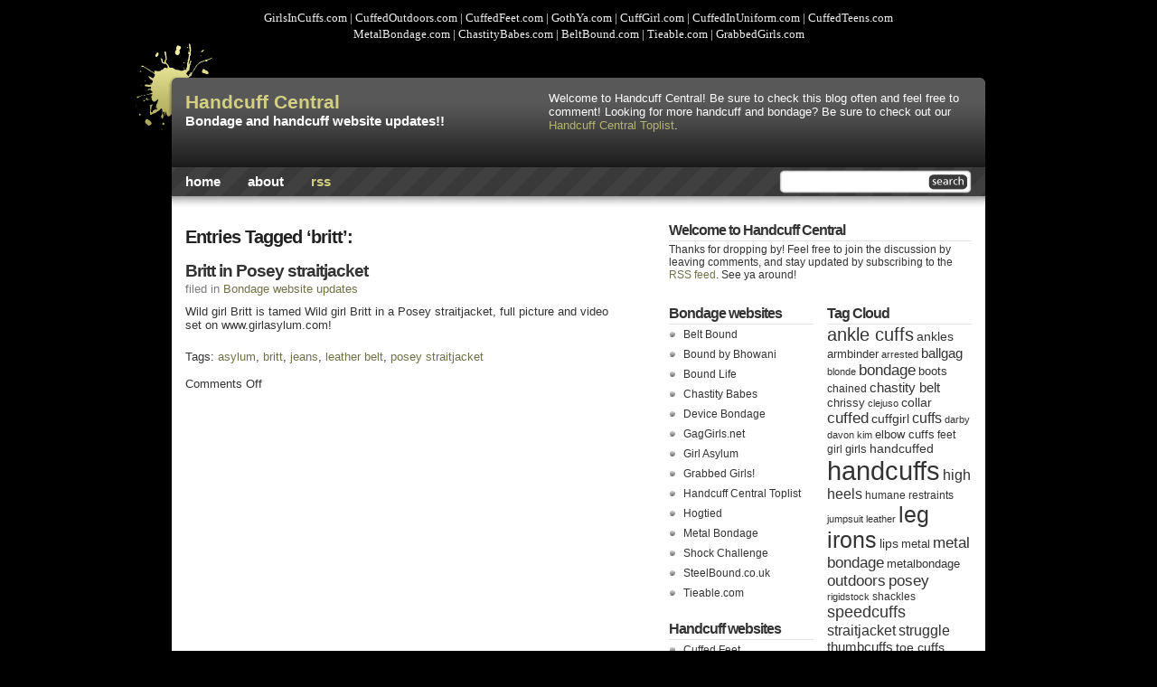

--- FILE ---
content_type: text/html; charset=UTF-8
request_url: https://www.handcuffcentral.com/tag/britt/
body_size: 8013
content:
<!DOCTYPE html PUBLIC "-//W3C//DTD XHTML 1.0 Strict//EN" "http://www.w3.org/TR/xhtml1/DTD/xhtml1-strict.dtd">
<html xmlns="http://www.w3.org/1999/xhtml" xml:lang="en" lang="en">

<head>
<meta http-equiv="Content-Type" content="text/html; charset=UTF-8"  />
<title>  britt</title>
<meta name="generator" content="WordPress 6.9" />
<link rel="stylesheet" href="https://www.handcuffcentral.com/wp-content/themes/black-splat-wr.1.7/style.css" type="text/css" media="screen" />
<link rel="alternate" type="application/rss+xml" title="Handcuff Central RSS Feed" href="https://www.handcuffcentral.com/feed/" />
<link rel="pingback" href="https://www.handcuffcentral.com/xmlrpc.php" />
<meta name='robots' content='max-image-preview:large' />
<link rel="alternate" type="application/rss+xml" title="Handcuff Central &raquo; britt Tag Feed" href="https://www.handcuffcentral.com/tag/britt/feed/" />
<style id='wp-img-auto-sizes-contain-inline-css' type='text/css'>
img:is([sizes=auto i],[sizes^="auto," i]){contain-intrinsic-size:3000px 1500px}
/*# sourceURL=wp-img-auto-sizes-contain-inline-css */
</style>
<style id='wp-emoji-styles-inline-css' type='text/css'>

	img.wp-smiley, img.emoji {
		display: inline !important;
		border: none !important;
		box-shadow: none !important;
		height: 1em !important;
		width: 1em !important;
		margin: 0 0.07em !important;
		vertical-align: -0.1em !important;
		background: none !important;
		padding: 0 !important;
	}
/*# sourceURL=wp-emoji-styles-inline-css */
</style>
<style id='wp-block-library-inline-css' type='text/css'>
:root{--wp-block-synced-color:#7a00df;--wp-block-synced-color--rgb:122,0,223;--wp-bound-block-color:var(--wp-block-synced-color);--wp-editor-canvas-background:#ddd;--wp-admin-theme-color:#007cba;--wp-admin-theme-color--rgb:0,124,186;--wp-admin-theme-color-darker-10:#006ba1;--wp-admin-theme-color-darker-10--rgb:0,107,160.5;--wp-admin-theme-color-darker-20:#005a87;--wp-admin-theme-color-darker-20--rgb:0,90,135;--wp-admin-border-width-focus:2px}@media (min-resolution:192dpi){:root{--wp-admin-border-width-focus:1.5px}}.wp-element-button{cursor:pointer}:root .has-very-light-gray-background-color{background-color:#eee}:root .has-very-dark-gray-background-color{background-color:#313131}:root .has-very-light-gray-color{color:#eee}:root .has-very-dark-gray-color{color:#313131}:root .has-vivid-green-cyan-to-vivid-cyan-blue-gradient-background{background:linear-gradient(135deg,#00d084,#0693e3)}:root .has-purple-crush-gradient-background{background:linear-gradient(135deg,#34e2e4,#4721fb 50%,#ab1dfe)}:root .has-hazy-dawn-gradient-background{background:linear-gradient(135deg,#faaca8,#dad0ec)}:root .has-subdued-olive-gradient-background{background:linear-gradient(135deg,#fafae1,#67a671)}:root .has-atomic-cream-gradient-background{background:linear-gradient(135deg,#fdd79a,#004a59)}:root .has-nightshade-gradient-background{background:linear-gradient(135deg,#330968,#31cdcf)}:root .has-midnight-gradient-background{background:linear-gradient(135deg,#020381,#2874fc)}:root{--wp--preset--font-size--normal:16px;--wp--preset--font-size--huge:42px}.has-regular-font-size{font-size:1em}.has-larger-font-size{font-size:2.625em}.has-normal-font-size{font-size:var(--wp--preset--font-size--normal)}.has-huge-font-size{font-size:var(--wp--preset--font-size--huge)}.has-text-align-center{text-align:center}.has-text-align-left{text-align:left}.has-text-align-right{text-align:right}.has-fit-text{white-space:nowrap!important}#end-resizable-editor-section{display:none}.aligncenter{clear:both}.items-justified-left{justify-content:flex-start}.items-justified-center{justify-content:center}.items-justified-right{justify-content:flex-end}.items-justified-space-between{justify-content:space-between}.screen-reader-text{border:0;clip-path:inset(50%);height:1px;margin:-1px;overflow:hidden;padding:0;position:absolute;width:1px;word-wrap:normal!important}.screen-reader-text:focus{background-color:#ddd;clip-path:none;color:#444;display:block;font-size:1em;height:auto;left:5px;line-height:normal;padding:15px 23px 14px;text-decoration:none;top:5px;width:auto;z-index:100000}html :where(.has-border-color){border-style:solid}html :where([style*=border-top-color]){border-top-style:solid}html :where([style*=border-right-color]){border-right-style:solid}html :where([style*=border-bottom-color]){border-bottom-style:solid}html :where([style*=border-left-color]){border-left-style:solid}html :where([style*=border-width]){border-style:solid}html :where([style*=border-top-width]){border-top-style:solid}html :where([style*=border-right-width]){border-right-style:solid}html :where([style*=border-bottom-width]){border-bottom-style:solid}html :where([style*=border-left-width]){border-left-style:solid}html :where(img[class*=wp-image-]){height:auto;max-width:100%}:where(figure){margin:0 0 1em}html :where(.is-position-sticky){--wp-admin--admin-bar--position-offset:var(--wp-admin--admin-bar--height,0px)}@media screen and (max-width:600px){html :where(.is-position-sticky){--wp-admin--admin-bar--position-offset:0px}}

/*# sourceURL=wp-block-library-inline-css */
</style><style id='global-styles-inline-css' type='text/css'>
:root{--wp--preset--aspect-ratio--square: 1;--wp--preset--aspect-ratio--4-3: 4/3;--wp--preset--aspect-ratio--3-4: 3/4;--wp--preset--aspect-ratio--3-2: 3/2;--wp--preset--aspect-ratio--2-3: 2/3;--wp--preset--aspect-ratio--16-9: 16/9;--wp--preset--aspect-ratio--9-16: 9/16;--wp--preset--color--black: #000000;--wp--preset--color--cyan-bluish-gray: #abb8c3;--wp--preset--color--white: #ffffff;--wp--preset--color--pale-pink: #f78da7;--wp--preset--color--vivid-red: #cf2e2e;--wp--preset--color--luminous-vivid-orange: #ff6900;--wp--preset--color--luminous-vivid-amber: #fcb900;--wp--preset--color--light-green-cyan: #7bdcb5;--wp--preset--color--vivid-green-cyan: #00d084;--wp--preset--color--pale-cyan-blue: #8ed1fc;--wp--preset--color--vivid-cyan-blue: #0693e3;--wp--preset--color--vivid-purple: #9b51e0;--wp--preset--gradient--vivid-cyan-blue-to-vivid-purple: linear-gradient(135deg,rgb(6,147,227) 0%,rgb(155,81,224) 100%);--wp--preset--gradient--light-green-cyan-to-vivid-green-cyan: linear-gradient(135deg,rgb(122,220,180) 0%,rgb(0,208,130) 100%);--wp--preset--gradient--luminous-vivid-amber-to-luminous-vivid-orange: linear-gradient(135deg,rgb(252,185,0) 0%,rgb(255,105,0) 100%);--wp--preset--gradient--luminous-vivid-orange-to-vivid-red: linear-gradient(135deg,rgb(255,105,0) 0%,rgb(207,46,46) 100%);--wp--preset--gradient--very-light-gray-to-cyan-bluish-gray: linear-gradient(135deg,rgb(238,238,238) 0%,rgb(169,184,195) 100%);--wp--preset--gradient--cool-to-warm-spectrum: linear-gradient(135deg,rgb(74,234,220) 0%,rgb(151,120,209) 20%,rgb(207,42,186) 40%,rgb(238,44,130) 60%,rgb(251,105,98) 80%,rgb(254,248,76) 100%);--wp--preset--gradient--blush-light-purple: linear-gradient(135deg,rgb(255,206,236) 0%,rgb(152,150,240) 100%);--wp--preset--gradient--blush-bordeaux: linear-gradient(135deg,rgb(254,205,165) 0%,rgb(254,45,45) 50%,rgb(107,0,62) 100%);--wp--preset--gradient--luminous-dusk: linear-gradient(135deg,rgb(255,203,112) 0%,rgb(199,81,192) 50%,rgb(65,88,208) 100%);--wp--preset--gradient--pale-ocean: linear-gradient(135deg,rgb(255,245,203) 0%,rgb(182,227,212) 50%,rgb(51,167,181) 100%);--wp--preset--gradient--electric-grass: linear-gradient(135deg,rgb(202,248,128) 0%,rgb(113,206,126) 100%);--wp--preset--gradient--midnight: linear-gradient(135deg,rgb(2,3,129) 0%,rgb(40,116,252) 100%);--wp--preset--font-size--small: 13px;--wp--preset--font-size--medium: 20px;--wp--preset--font-size--large: 36px;--wp--preset--font-size--x-large: 42px;--wp--preset--spacing--20: 0.44rem;--wp--preset--spacing--30: 0.67rem;--wp--preset--spacing--40: 1rem;--wp--preset--spacing--50: 1.5rem;--wp--preset--spacing--60: 2.25rem;--wp--preset--spacing--70: 3.38rem;--wp--preset--spacing--80: 5.06rem;--wp--preset--shadow--natural: 6px 6px 9px rgba(0, 0, 0, 0.2);--wp--preset--shadow--deep: 12px 12px 50px rgba(0, 0, 0, 0.4);--wp--preset--shadow--sharp: 6px 6px 0px rgba(0, 0, 0, 0.2);--wp--preset--shadow--outlined: 6px 6px 0px -3px rgb(255, 255, 255), 6px 6px rgb(0, 0, 0);--wp--preset--shadow--crisp: 6px 6px 0px rgb(0, 0, 0);}:where(.is-layout-flex){gap: 0.5em;}:where(.is-layout-grid){gap: 0.5em;}body .is-layout-flex{display: flex;}.is-layout-flex{flex-wrap: wrap;align-items: center;}.is-layout-flex > :is(*, div){margin: 0;}body .is-layout-grid{display: grid;}.is-layout-grid > :is(*, div){margin: 0;}:where(.wp-block-columns.is-layout-flex){gap: 2em;}:where(.wp-block-columns.is-layout-grid){gap: 2em;}:where(.wp-block-post-template.is-layout-flex){gap: 1.25em;}:where(.wp-block-post-template.is-layout-grid){gap: 1.25em;}.has-black-color{color: var(--wp--preset--color--black) !important;}.has-cyan-bluish-gray-color{color: var(--wp--preset--color--cyan-bluish-gray) !important;}.has-white-color{color: var(--wp--preset--color--white) !important;}.has-pale-pink-color{color: var(--wp--preset--color--pale-pink) !important;}.has-vivid-red-color{color: var(--wp--preset--color--vivid-red) !important;}.has-luminous-vivid-orange-color{color: var(--wp--preset--color--luminous-vivid-orange) !important;}.has-luminous-vivid-amber-color{color: var(--wp--preset--color--luminous-vivid-amber) !important;}.has-light-green-cyan-color{color: var(--wp--preset--color--light-green-cyan) !important;}.has-vivid-green-cyan-color{color: var(--wp--preset--color--vivid-green-cyan) !important;}.has-pale-cyan-blue-color{color: var(--wp--preset--color--pale-cyan-blue) !important;}.has-vivid-cyan-blue-color{color: var(--wp--preset--color--vivid-cyan-blue) !important;}.has-vivid-purple-color{color: var(--wp--preset--color--vivid-purple) !important;}.has-black-background-color{background-color: var(--wp--preset--color--black) !important;}.has-cyan-bluish-gray-background-color{background-color: var(--wp--preset--color--cyan-bluish-gray) !important;}.has-white-background-color{background-color: var(--wp--preset--color--white) !important;}.has-pale-pink-background-color{background-color: var(--wp--preset--color--pale-pink) !important;}.has-vivid-red-background-color{background-color: var(--wp--preset--color--vivid-red) !important;}.has-luminous-vivid-orange-background-color{background-color: var(--wp--preset--color--luminous-vivid-orange) !important;}.has-luminous-vivid-amber-background-color{background-color: var(--wp--preset--color--luminous-vivid-amber) !important;}.has-light-green-cyan-background-color{background-color: var(--wp--preset--color--light-green-cyan) !important;}.has-vivid-green-cyan-background-color{background-color: var(--wp--preset--color--vivid-green-cyan) !important;}.has-pale-cyan-blue-background-color{background-color: var(--wp--preset--color--pale-cyan-blue) !important;}.has-vivid-cyan-blue-background-color{background-color: var(--wp--preset--color--vivid-cyan-blue) !important;}.has-vivid-purple-background-color{background-color: var(--wp--preset--color--vivid-purple) !important;}.has-black-border-color{border-color: var(--wp--preset--color--black) !important;}.has-cyan-bluish-gray-border-color{border-color: var(--wp--preset--color--cyan-bluish-gray) !important;}.has-white-border-color{border-color: var(--wp--preset--color--white) !important;}.has-pale-pink-border-color{border-color: var(--wp--preset--color--pale-pink) !important;}.has-vivid-red-border-color{border-color: var(--wp--preset--color--vivid-red) !important;}.has-luminous-vivid-orange-border-color{border-color: var(--wp--preset--color--luminous-vivid-orange) !important;}.has-luminous-vivid-amber-border-color{border-color: var(--wp--preset--color--luminous-vivid-amber) !important;}.has-light-green-cyan-border-color{border-color: var(--wp--preset--color--light-green-cyan) !important;}.has-vivid-green-cyan-border-color{border-color: var(--wp--preset--color--vivid-green-cyan) !important;}.has-pale-cyan-blue-border-color{border-color: var(--wp--preset--color--pale-cyan-blue) !important;}.has-vivid-cyan-blue-border-color{border-color: var(--wp--preset--color--vivid-cyan-blue) !important;}.has-vivid-purple-border-color{border-color: var(--wp--preset--color--vivid-purple) !important;}.has-vivid-cyan-blue-to-vivid-purple-gradient-background{background: var(--wp--preset--gradient--vivid-cyan-blue-to-vivid-purple) !important;}.has-light-green-cyan-to-vivid-green-cyan-gradient-background{background: var(--wp--preset--gradient--light-green-cyan-to-vivid-green-cyan) !important;}.has-luminous-vivid-amber-to-luminous-vivid-orange-gradient-background{background: var(--wp--preset--gradient--luminous-vivid-amber-to-luminous-vivid-orange) !important;}.has-luminous-vivid-orange-to-vivid-red-gradient-background{background: var(--wp--preset--gradient--luminous-vivid-orange-to-vivid-red) !important;}.has-very-light-gray-to-cyan-bluish-gray-gradient-background{background: var(--wp--preset--gradient--very-light-gray-to-cyan-bluish-gray) !important;}.has-cool-to-warm-spectrum-gradient-background{background: var(--wp--preset--gradient--cool-to-warm-spectrum) !important;}.has-blush-light-purple-gradient-background{background: var(--wp--preset--gradient--blush-light-purple) !important;}.has-blush-bordeaux-gradient-background{background: var(--wp--preset--gradient--blush-bordeaux) !important;}.has-luminous-dusk-gradient-background{background: var(--wp--preset--gradient--luminous-dusk) !important;}.has-pale-ocean-gradient-background{background: var(--wp--preset--gradient--pale-ocean) !important;}.has-electric-grass-gradient-background{background: var(--wp--preset--gradient--electric-grass) !important;}.has-midnight-gradient-background{background: var(--wp--preset--gradient--midnight) !important;}.has-small-font-size{font-size: var(--wp--preset--font-size--small) !important;}.has-medium-font-size{font-size: var(--wp--preset--font-size--medium) !important;}.has-large-font-size{font-size: var(--wp--preset--font-size--large) !important;}.has-x-large-font-size{font-size: var(--wp--preset--font-size--x-large) !important;}
/*# sourceURL=global-styles-inline-css */
</style>

<style id='classic-theme-styles-inline-css' type='text/css'>
/*! This file is auto-generated */
.wp-block-button__link{color:#fff;background-color:#32373c;border-radius:9999px;box-shadow:none;text-decoration:none;padding:calc(.667em + 2px) calc(1.333em + 2px);font-size:1.125em}.wp-block-file__button{background:#32373c;color:#fff;text-decoration:none}
/*# sourceURL=/wp-includes/css/classic-themes.min.css */
</style>
<link rel="https://api.w.org/" href="https://www.handcuffcentral.com/wp-json/" /><link rel="alternate" title="JSON" type="application/json" href="https://www.handcuffcentral.com/wp-json/wp/v2/tags/454" /><link rel="EditURI" type="application/rsd+xml" title="RSD" href="https://www.handcuffcentral.com/xmlrpc.php?rsd" />
<meta name="generator" content="WordPress 6.9" />

<!-- this product is released under General Public License. Please see the attached file for details. You can also find details about the license at http://www.opensource.org/licenses/gpl-license.php -->
</head>

<body>
<div align="left">
  <table border="0" cellpadding="0" cellspacing="0" style="border-collapse: collapse" bordercolor="#111111" width="100%">
    <tr>
      <td>
      <center><font face="Verdana" size="2" color="#eeeeee"><a target="_blank" style="text-decoration: none; color:#eeeeee;" href="http://www.girlsincuffs.com">GirlsInCuffs.com</a> | <a target="_blank" style="text-decoration: none; color:#eeeeee;" href="http://www.cuffedoutdoors.com">CuffedOutdoors.com</a> | <a target="_blank" href="http://www.cuffedfeet.com" style="text-decoration: none; color:#eeeeee;">CuffedFeet.com</a> | <a target="_blank" href="http://www.gothya.com" style="text-decoration: none; color:#eeeeee;">GothYa.com</a> | <a target="_blank" href="http://www.cuffgirl.com" style="text-decoration: none; color:#eeeeee;">CuffGirl.com</a> | <a target="_blank" href="http://www.cuffedinuniform.com" style="text-decoration: none; color:#eeeeee;">CuffedInUniform.com</a> | <a target="_blank" href="http://www.cuffedteens.com" style="text-decoration: none; color:#eeeeee;">CuffedTeens.com</a><br>
<a target="_blank" style="text-decoration: none; color:#eeeeee;" href="http://www.metalbondage.com">MetalBondage.com</a> | <a target="_blank" style="text-decoration: none; color:#eeeeee;" href="http://www.chastitybabes.com">ChastityBabes.com</a> | <a target="_blank" style="text-decoration: none; color:#eeeeee;" href="http://www.beltbound.com">BeltBound.com</a> | <a target="_blank" style="text-decoration: none; color:#eeeeee;" href="http://www.tieable.com">Tieable.com</a> | <a target="_blank" style="text-decoration: none; color:#eeeeee;" href="http://www.grabbedgirls.com">GrabbedGirls.com</a>
</center>
</td>
          </tr>
  </table>
</div>

<div id="wrapper">

<div id="headerwrapper"><div id="header">
<div id="title">
<h1><a href="http://www.handcuffcentral.com">Handcuff Central</a></h1>
<h3>Bondage and handcuff website updates!!</h3>
</div><!-- Closes title -->

<div id="topright">Welcome to Handcuff Central! Be sure to check this blog often and feel free to comment! Looking for more handcuff and bondage? Be sure to check out our <a href="http://toplist.handcuffcentral.com" target="_blank">Handcuff Central Toplist</a>.</div><!-- Closes topright -->


<div id="nav">
<div id="search"><form method="get" id="searchform" action="https://www.handcuffcentral.com/">
<div>
<input type="text" value="" name="s" id="searchbox"/>
<input type="submit" id="searchbutton" value="" />
</div>
</form></div> <!-- Closes search -->
<ul>
  <li><a href="http://www.handcuffcentral.com">Home</a></li>
  <li class="page_item page-item-2"><a href="https://www.handcuffcentral.com/about/">About</a></li>
  <li class="rssmenu"><a href="feed:https://www.handcuffcentral.com/feed/">rss</a></li>
</ul>
</div> <!-- Closes nav -->
</div></div> <!-- Closes header --><!-- Closes headerwrapper -->
<div id="main">

<div id="contentwrapper"><div id="content">



<h2 class="pageTitle">Entries Tagged &#8216;britt&#8217;:</h2>


<div class="post">
<h2 class="postTitle"><a href="https://www.handcuffcentral.com/2009/10/10/britt-in-posey-straitjacket/">Britt in Posey straitjacket</a></h2>
<p class="postMeta">filed in <a href="https://www.handcuffcentral.com/category/bondage-website-updates/" rel="category tag">Bondage website updates</a></p>
<div class="postContent"><p>Wild girl Britt is tamed Wild girl Britt in a Posey straitjacket, full picture and video set on www.girlasylum.com!</p>
</div>
<p class="tags">Tags: <a href="https://www.handcuffcentral.com/tag/asylum/" rel="tag">asylum</a>, <a href="https://www.handcuffcentral.com/tag/britt/" rel="tag">britt</a>, <a href="https://www.handcuffcentral.com/tag/jeans/" rel="tag">jeans</a>, <a href="https://www.handcuffcentral.com/tag/leather-belt/" rel="tag">leather belt</a>, <a href="https://www.handcuffcentral.com/tag/posey-straitjacket/" rel="tag">posey straitjacket</a></p>
<p class="comments"><span>Comments Off<span class="screen-reader-text"> on Britt in Posey straitjacket</span></span></p>
</div> <!-- Closes Post -->



<div id="nextprevious">
<div class="alignleft"></div>
<div class="alignright"></div>
</div>

</div></div> <!-- Closes Content -->

<div id="sidebars">

<div id="sidebar0">
<ul>

 <li>
 <h2>Welcome to Handcuff Central</h2>
 <p>Thanks for dropping by! Feel free to join the discussion by leaving comments, and stay updated by subscribing to the <a href="feed:https://www.handcuffcentral.com/feed/" class="showit">RSS feed</a>. See ya around!</p>
 </li>


</ul>
</div><!-- Closes Sidebar0 -->

<div id="sidebar1">
<ul>
<li id="linkcat-18" class="sidebaritem"><h2 class="widgettitle">Bondage websites</h2>
	<ul class='xoxo blogroll'>
<li><a href="http://www.beltbound.com" title="The world&#8217;s hottest glamour models bound in leather! Collars, armbinders, straps, chastity belts, gags, and more!" target="_blank">Belt Bound</a></li>
<li><a href="http://refer.ccbill.com/cgi-bin/clicks.cgi?CA=913564-0600&#038;PA=1531994" title="Scarf gag girls" target="_blank">Bound by Bhowani</a></li>
<li><a href="http://www.boundlife.com" title="Gina&#8217;s bondage adventures!" target="_blank">Bound Life</a></li>
<li><a href="http://www.chastitybabes.com" title="Babes in Chastity Belts!" target="_blank">Chastity Babes</a></li>
<li><a href="http://www.devicebondage.com/php/redirect.php?21415" title="Girls forced to cum in rigid metal bondage devices!" target="_blank">Device Bondage</a></li>
<li><a href="http://www.gaggirls.net" title="Gagged girls, girls gagtalking, selfgagging and more!" target="_blank">GagGirls.net</a></li>
<li><a href="http://www.girlasylum.com" title="Girls in straight jackets and arm binders" target="_blank">Girl Asylum</a></li>
<li><a href="http://www.grabbedgirls.com" title="Boob grabbing on bound and gagged girls!" target="_blank">Grabbed Girls!</a></li>
<li><a href="http://toplist.handcuffcentral.com" title="The original HCC Toplist!">Handcuff Central Toplist</a></li>
<li><a href="http://www.hogtied.com/php/redirect.php?21415" title="BDSM rope porn, strict and extreme bondage" target="_blank">Hogtied</a></li>
<li><a href="http://www.metalbondage.com" title="Hot girls in cold steel!" target="_blank">Metal Bondage</a></li>
<li><a href="http://www.shockchallenge.com" title="Girls taking the shock collar challenge!" target="_blank">Shock Challenge</a></li>
<li><a href="http://www.steelbound.co.uk/" title="Metal restraints and bondage gear" target="_blank">SteelBound.co.uk</a></li>
<li><a href="http://www.tieable.com" title="Glamour rope bondage!">Tieable.com</a></li>

	</ul>
</li>
<li id="linkcat-3" class="sidebaritem"><h2 class="widgettitle">Handcuff websites</h2>
	<ul class='xoxo blogroll'>
<li><a href="http://www.cuffedfeet.com" title="Feet in cuffs!" target="_blank">Cuffed Feet</a></li>
<li><a href="http://www.cuffedinuniform.com" title="Police girls, nurses, army girls, secretaries, prison girls &#8211; in cuffs of course!" target="_blank">Cuffed In Uniform</a></li>
<li><a href="http://www.cuffedoutdoors.com" title="Girls in handcuffs in public!" target="_blank">Cuffed Outdoors</a></li>
<li><a href="http://www.cuffedteens.com" target="_blank">Cuffed Teens</a></li>
<li><a href="http://www.cuffgirl.com" title="Cuff collector Chrissy" target="_blank">CuffGirl Chrissy</a></li>
<li><a href="http://www.girlsincuffs.com" title="Lots of girls in lots of cuffs!!" target="_blank">Girls In Cuffs</a></li>
<li><a href="http://www.gothya.com" title="Gothic girls in medieval restraints!" target="_blank">GothYa</a></li>
<li><a href="http://www.handcuffhandjobs.com" title="Girls forced to give handjobs in exchange for the keys!" target="_blank">Handcuff Handjobs</a></li>

	</ul>
</li>
</ul>

</div> <!-- Closes Sidebar1 -->

<div id="sidebar2">

<ul>


<li>
<h2>Tag Cloud</h2>
<a href="https://www.handcuffcentral.com/tag/ankle-cuffs/" class="tag-cloud-link tag-link-13 tag-link-position-1" style="font-size: 14.938053097345pt;" aria-label="ankle cuffs (25 items)">ankle cuffs</a>
<a href="https://www.handcuffcentral.com/tag/ankles/" class="tag-cloud-link tag-link-124 tag-link-position-2" style="font-size: 10.353982300885pt;" aria-label="ankles (10 items)">ankles</a>
<a href="https://www.handcuffcentral.com/tag/armbinder/" class="tag-cloud-link tag-link-46 tag-link-position-3" style="font-size: 9.858407079646pt;" aria-label="armbinder (9 items)">armbinder</a>
<a href="https://www.handcuffcentral.com/tag/arrested/" class="tag-cloud-link tag-link-82 tag-link-position-4" style="font-size: 8.6194690265487pt;" aria-label="arrested (7 items)">arrested</a>
<a href="https://www.handcuffcentral.com/tag/ballgag/" class="tag-cloud-link tag-link-136 tag-link-position-5" style="font-size: 11.221238938053pt;" aria-label="ballgag (12 items)">ballgag</a>
<a href="https://www.handcuffcentral.com/tag/blonde/" class="tag-cloud-link tag-link-113 tag-link-position-6" style="font-size: 8pt;" aria-label="blonde (6 items)">blonde</a>
<a href="https://www.handcuffcentral.com/tag/bondage/" class="tag-cloud-link tag-link-88 tag-link-position-7" style="font-size: 13.079646017699pt;" aria-label="bondage (17 items)">bondage</a>
<a href="https://www.handcuffcentral.com/tag/boots/" class="tag-cloud-link tag-link-85 tag-link-position-8" style="font-size: 9.858407079646pt;" aria-label="boots (9 items)">boots</a>
<a href="https://www.handcuffcentral.com/tag/chained/" class="tag-cloud-link tag-link-94 tag-link-position-9" style="font-size: 9.2389380530973pt;" aria-label="chained (8 items)">chained</a>
<a href="https://www.handcuffcentral.com/tag/chastity-belt/" class="tag-cloud-link tag-link-173 tag-link-position-10" style="font-size: 11.221238938053pt;" aria-label="chastity belt (12 items)">chastity belt</a>
<a href="https://www.handcuffcentral.com/tag/chrissy/" class="tag-cloud-link tag-link-45 tag-link-position-11" style="font-size: 9.858407079646pt;" aria-label="chrissy (9 items)">chrissy</a>
<a href="https://www.handcuffcentral.com/tag/clejuso/" class="tag-cloud-link tag-link-123 tag-link-position-12" style="font-size: 8.6194690265487pt;" aria-label="clejuso (7 items)">clejuso</a>
<a href="https://www.handcuffcentral.com/tag/collar/" class="tag-cloud-link tag-link-93 tag-link-position-13" style="font-size: 10.849557522124pt;" aria-label="collar (11 items)">collar</a>
<a href="https://www.handcuffcentral.com/tag/cuffed/" class="tag-cloud-link tag-link-32 tag-link-position-14" style="font-size: 12.70796460177pt;" aria-label="cuffed (16 items)">cuffed</a>
<a href="https://www.handcuffcentral.com/tag/cuffgirl/" class="tag-cloud-link tag-link-503 tag-link-position-15" style="font-size: 10.353982300885pt;" aria-label="cuffgirl (10 items)">cuffgirl</a>
<a href="https://www.handcuffcentral.com/tag/cuffs/" class="tag-cloud-link tag-link-8 tag-link-position-16" style="font-size: 11.716814159292pt;" aria-label="cuffs (13 items)">cuffs</a>
<a href="https://www.handcuffcentral.com/tag/darby/" class="tag-cloud-link tag-link-74 tag-link-position-17" style="font-size: 8.6194690265487pt;" aria-label="darby (7 items)">darby</a>
<a href="https://www.handcuffcentral.com/tag/davon-kim/" class="tag-cloud-link tag-link-131 tag-link-position-18" style="font-size: 8.6194690265487pt;" aria-label="davon kim (7 items)">davon kim</a>
<a href="https://www.handcuffcentral.com/tag/elbow-cuffs/" class="tag-cloud-link tag-link-69 tag-link-position-19" style="font-size: 9.858407079646pt;" aria-label="elbow cuffs (9 items)">elbow cuffs</a>
<a href="https://www.handcuffcentral.com/tag/feet/" class="tag-cloud-link tag-link-17 tag-link-position-20" style="font-size: 9.2389380530973pt;" aria-label="feet (8 items)">feet</a>
<a href="https://www.handcuffcentral.com/tag/girl/" class="tag-cloud-link tag-link-164 tag-link-position-21" style="font-size: 9.2389380530973pt;" aria-label="girl (8 items)">girl</a>
<a href="https://www.handcuffcentral.com/tag/girls/" class="tag-cloud-link tag-link-6 tag-link-position-22" style="font-size: 9.858407079646pt;" aria-label="girls (9 items)">girls</a>
<a href="https://www.handcuffcentral.com/tag/handcuffed/" class="tag-cloud-link tag-link-107 tag-link-position-23" style="font-size: 10.849557522124pt;" aria-label="handcuffed (11 items)">handcuffed</a>
<a href="https://www.handcuffcentral.com/tag/handcuffs/" class="tag-cloud-link tag-link-5 tag-link-position-24" style="font-size: 22pt;" aria-label="handcuffs (94 items)">handcuffs</a>
<a href="https://www.handcuffcentral.com/tag/high-heels/" class="tag-cloud-link tag-link-125 tag-link-position-25" style="font-size: 11.716814159292pt;" aria-label="high heels (13 items)">high heels</a>
<a href="https://www.handcuffcentral.com/tag/humane-restraints/" class="tag-cloud-link tag-link-211 tag-link-position-26" style="font-size: 9.2389380530973pt;" aria-label="humane restraints (8 items)">humane restraints</a>
<a href="https://www.handcuffcentral.com/tag/jumpsuit/" class="tag-cloud-link tag-link-67 tag-link-position-27" style="font-size: 8pt;" aria-label="jumpsuit (6 items)">jumpsuit</a>
<a href="https://www.handcuffcentral.com/tag/leather/" class="tag-cloud-link tag-link-97 tag-link-position-28" style="font-size: 8.6194690265487pt;" aria-label="leather (7 items)">leather</a>
<a href="https://www.handcuffcentral.com/tag/leg-irons/" class="tag-cloud-link tag-link-54 tag-link-position-29" style="font-size: 18.530973451327pt;" aria-label="leg irons (49 items)">leg irons</a>
<a href="https://www.handcuffcentral.com/tag/lips/" class="tag-cloud-link tag-link-57 tag-link-position-30" style="font-size: 10.849557522124pt;" aria-label="lips (11 items)">lips</a>
<a href="https://www.handcuffcentral.com/tag/metal/" class="tag-cloud-link tag-link-90 tag-link-position-31" style="font-size: 9.858407079646pt;" aria-label="metal (9 items)">metal</a>
<a href="https://www.handcuffcentral.com/tag/metal-bondage/" class="tag-cloud-link tag-link-184 tag-link-position-32" style="font-size: 13.079646017699pt;" aria-label="metal bondage (17 items)">metal bondage</a>
<a href="https://www.handcuffcentral.com/tag/metalbondage/" class="tag-cloud-link tag-link-134 tag-link-position-33" style="font-size: 9.858407079646pt;" aria-label="metalbondage (9 items)">metalbondage</a>
<a href="https://www.handcuffcentral.com/tag/outdoors/" class="tag-cloud-link tag-link-31 tag-link-position-34" style="font-size: 12.70796460177pt;" aria-label="outdoors (16 items)">outdoors</a>
<a href="https://www.handcuffcentral.com/tag/posey/" class="tag-cloud-link tag-link-20 tag-link-position-35" style="font-size: 12.70796460177pt;" aria-label="posey (16 items)">posey</a>
<a href="https://www.handcuffcentral.com/tag/rigidstock/" class="tag-cloud-link tag-link-252 tag-link-position-36" style="font-size: 8.6194690265487pt;" aria-label="rigidstock (7 items)">rigidstock</a>
<a href="https://www.handcuffcentral.com/tag/shackles/" class="tag-cloud-link tag-link-14 tag-link-position-37" style="font-size: 9.2389380530973pt;" aria-label="shackles (8 items)">shackles</a>
<a href="https://www.handcuffcentral.com/tag/speedcuffs/" class="tag-cloud-link tag-link-30 tag-link-position-38" style="font-size: 13.327433628319pt;" aria-label="speedcuffs (18 items)">speedcuffs</a>
<a href="https://www.handcuffcentral.com/tag/straitjacket/" class="tag-cloud-link tag-link-104 tag-link-position-39" style="font-size: 12.336283185841pt;" aria-label="straitjacket (15 items)">straitjacket</a>
<a href="https://www.handcuffcentral.com/tag/struggle/" class="tag-cloud-link tag-link-151 tag-link-position-40" style="font-size: 11.716814159292pt;" aria-label="struggle (13 items)">struggle</a>
<a href="https://www.handcuffcentral.com/tag/thumbcuffs/" class="tag-cloud-link tag-link-38 tag-link-position-41" style="font-size: 11.221238938053pt;" aria-label="thumbcuffs (12 items)">thumbcuffs</a>
<a href="https://www.handcuffcentral.com/tag/toe-cuffs/" class="tag-cloud-link tag-link-44 tag-link-position-42" style="font-size: 10.353982300885pt;" aria-label="toe cuffs (10 items)">toe cuffs</a>
<a href="https://www.handcuffcentral.com/tag/topless/" class="tag-cloud-link tag-link-133 tag-link-position-43" style="font-size: 8pt;" aria-label="topless (6 items)">topless</a>
<a href="https://www.handcuffcentral.com/tag/uniform/" class="tag-cloud-link tag-link-26 tag-link-position-44" style="font-size: 12.088495575221pt;" aria-label="uniform (14 items)">uniform</a>
<a href="https://www.handcuffcentral.com/tag/waist-chain/" class="tag-cloud-link tag-link-56 tag-link-position-45" style="font-size: 12.088495575221pt;" aria-label="waist chain (14 items)">waist chain</a></li>





</ul>

</div> <!-- Closes Sidebar2 -->


<div class="cleared"></div>
</div> <!-- Closes Sidebars -->
<div class="cleared"></div>

</div> <!-- Closes Main -->

<div id="footerwrapper"><div id="footer">

<div id="footerleft">
<p>Yes, even this blog is powered by <a href="http://www.wordpress.org/">WordPress</a>. Theme by <a href="http://samk.ca/freebies/free-wordpress-theme-blacksplat/" title="BlackSplat free WordPress theme">BlackSplat</a>.</p>
</div> <!-- Closes footerleft -->

<div id="bottomcurve"><span></span></div>

</div> <!-- Closes footer -->

</div></div> <!-- Closes footerwrapper --><!-- Closes wrapper -->
<script type="speculationrules">
{"prefetch":[{"source":"document","where":{"and":[{"href_matches":"/*"},{"not":{"href_matches":["/wp-*.php","/wp-admin/*","/wp-content/uploads/*","/wp-content/*","/wp-content/plugins/*","/wp-content/themes/black-splat-wr.1.7/*","/*\\?(.+)"]}},{"not":{"selector_matches":"a[rel~=\"nofollow\"]"}},{"not":{"selector_matches":".no-prefetch, .no-prefetch a"}}]},"eagerness":"conservative"}]}
</script>
<script id="wp-emoji-settings" type="application/json">
{"baseUrl":"https://s.w.org/images/core/emoji/17.0.2/72x72/","ext":".png","svgUrl":"https://s.w.org/images/core/emoji/17.0.2/svg/","svgExt":".svg","source":{"concatemoji":"https://www.handcuffcentral.com/wp-includes/js/wp-emoji-release.min.js?ver=6.9"}}
</script>
<script type="module">
/* <![CDATA[ */
/*! This file is auto-generated */
const a=JSON.parse(document.getElementById("wp-emoji-settings").textContent),o=(window._wpemojiSettings=a,"wpEmojiSettingsSupports"),s=["flag","emoji"];function i(e){try{var t={supportTests:e,timestamp:(new Date).valueOf()};sessionStorage.setItem(o,JSON.stringify(t))}catch(e){}}function c(e,t,n){e.clearRect(0,0,e.canvas.width,e.canvas.height),e.fillText(t,0,0);t=new Uint32Array(e.getImageData(0,0,e.canvas.width,e.canvas.height).data);e.clearRect(0,0,e.canvas.width,e.canvas.height),e.fillText(n,0,0);const a=new Uint32Array(e.getImageData(0,0,e.canvas.width,e.canvas.height).data);return t.every((e,t)=>e===a[t])}function p(e,t){e.clearRect(0,0,e.canvas.width,e.canvas.height),e.fillText(t,0,0);var n=e.getImageData(16,16,1,1);for(let e=0;e<n.data.length;e++)if(0!==n.data[e])return!1;return!0}function u(e,t,n,a){switch(t){case"flag":return n(e,"\ud83c\udff3\ufe0f\u200d\u26a7\ufe0f","\ud83c\udff3\ufe0f\u200b\u26a7\ufe0f")?!1:!n(e,"\ud83c\udde8\ud83c\uddf6","\ud83c\udde8\u200b\ud83c\uddf6")&&!n(e,"\ud83c\udff4\udb40\udc67\udb40\udc62\udb40\udc65\udb40\udc6e\udb40\udc67\udb40\udc7f","\ud83c\udff4\u200b\udb40\udc67\u200b\udb40\udc62\u200b\udb40\udc65\u200b\udb40\udc6e\u200b\udb40\udc67\u200b\udb40\udc7f");case"emoji":return!a(e,"\ud83e\u1fac8")}return!1}function f(e,t,n,a){let r;const o=(r="undefined"!=typeof WorkerGlobalScope&&self instanceof WorkerGlobalScope?new OffscreenCanvas(300,150):document.createElement("canvas")).getContext("2d",{willReadFrequently:!0}),s=(o.textBaseline="top",o.font="600 32px Arial",{});return e.forEach(e=>{s[e]=t(o,e,n,a)}),s}function r(e){var t=document.createElement("script");t.src=e,t.defer=!0,document.head.appendChild(t)}a.supports={everything:!0,everythingExceptFlag:!0},new Promise(t=>{let n=function(){try{var e=JSON.parse(sessionStorage.getItem(o));if("object"==typeof e&&"number"==typeof e.timestamp&&(new Date).valueOf()<e.timestamp+604800&&"object"==typeof e.supportTests)return e.supportTests}catch(e){}return null}();if(!n){if("undefined"!=typeof Worker&&"undefined"!=typeof OffscreenCanvas&&"undefined"!=typeof URL&&URL.createObjectURL&&"undefined"!=typeof Blob)try{var e="postMessage("+f.toString()+"("+[JSON.stringify(s),u.toString(),c.toString(),p.toString()].join(",")+"));",a=new Blob([e],{type:"text/javascript"});const r=new Worker(URL.createObjectURL(a),{name:"wpTestEmojiSupports"});return void(r.onmessage=e=>{i(n=e.data),r.terminate(),t(n)})}catch(e){}i(n=f(s,u,c,p))}t(n)}).then(e=>{for(const n in e)a.supports[n]=e[n],a.supports.everything=a.supports.everything&&a.supports[n],"flag"!==n&&(a.supports.everythingExceptFlag=a.supports.everythingExceptFlag&&a.supports[n]);var t;a.supports.everythingExceptFlag=a.supports.everythingExceptFlag&&!a.supports.flag,a.supports.everything||((t=a.source||{}).concatemoji?r(t.concatemoji):t.wpemoji&&t.twemoji&&(r(t.twemoji),r(t.wpemoji)))});
//# sourceURL=https://www.handcuffcentral.com/wp-includes/js/wp-emoji-loader.min.js
/* ]]> */
</script>
<!-- Start of StatCounter Code -->
<script type="text/javascript">
var sc_project=4630718;
var sc_invisible=1;
var sc_partition=56;
var sc_click_stat=1;
var sc_security="5760ed0d";
</script>

<script type="text/javascript"
src="http://www.statcounter.com/counter/counter.js"></script><noscript><div
class="statcounter"><a title="hit counter for blogger"
href="http://www.statcounter.com/blogger/"
target="_blank"><img class="statcounter"
src="http://c.statcounter.com/4630718/0/5760ed0d/1/"
alt="hit counter for blogger" ></a></div></noscript>
<!-- End of StatCounter Code -->
</body>
</html>